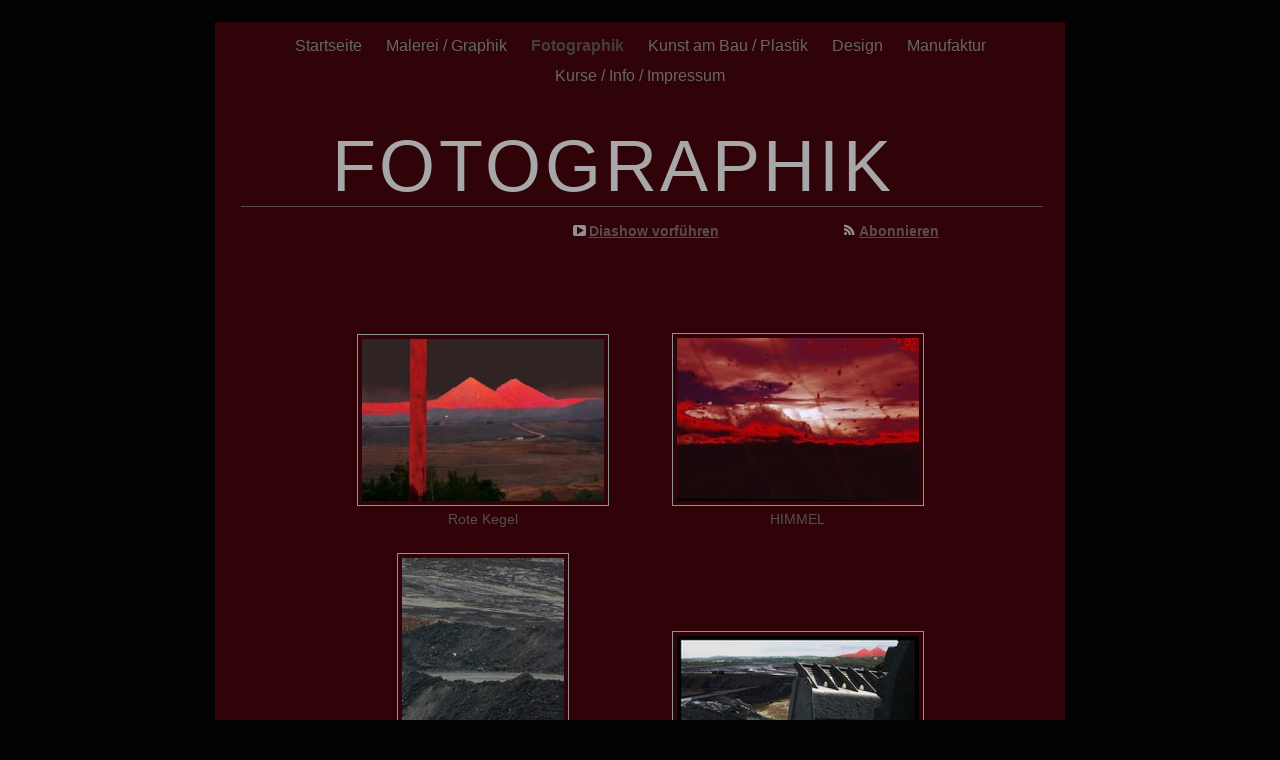

--- FILE ---
content_type: text/html
request_url: https://www.farb-ton-werkstatt.de/Fotographik.html
body_size: 3445
content:
<?xml version="1.0" encoding="UTF-8"?>
<!DOCTYPE html PUBLIC "-//W3C//DTD XHTML 1.0 Transitional//EN" "http://www.w3.org/TR/xhtml1/DTD/xhtml1-transitional.dtd">


<html xmlns="http://www.w3.org/1999/xhtml" xml:lang="de" lang="de">
  <head>
    <meta http-equiv="Content-Type" content="text/html; charset=UTF-8" />
    <meta name="Generator" content="iWeb 3.0.4" />
    <meta name="iWeb-Build" content="local-build-20200401" />
    <meta http-equiv="X-UA-Compatible" content="IE=EmulateIE7" />
    <meta name="viewport" content="width=850" />
    <title>FOTOGRAPHIK</title>
    <link rel="stylesheet" type="text/css" media="screen,print" href="Fotographik_files/Fotographik.css" />
    <!--[if lt IE 8]><link rel='stylesheet' type='text/css' media='screen,print' href='Fotographik_files/FotographikIE.css'/><![endif]-->
    <!--[if gte IE 8]><link rel='stylesheet' type='text/css' media='screen,print' href='Media/IE8.css'/><![endif]-->
    <!-- No code to add to head -->
    <style type="text/css"><!--
    @import "Scripts/Widgets/HeaderControls/HeaderControls.css";
--></style>
    <!-- No code to add to head -->
    <style type="text/css"><!--
    @import "Scripts/Widgets/DetailView/DetailView.css";
--></style>
    <!-- No code to add to head -->
    <style type="text/css"><!--
    @import "Scripts/Widgets/FooterControls/FooterControls.css";
--></style>
    <link rel="alternate" type="application/rss+xml" title="RSS" href="http://www.farb-ton-werkstatt.de/www.farb-ton-werkstatt.de/Fotographik_files/rss.xml" />
    <script type="text/javascript" src="Scripts/iWebSite.js"></script>
    <script type="text/javascript" src="Scripts/Widgets/SharedResources/WidgetCommon.js"></script>
    <script type="text/javascript" src="Scripts/Widgets/Navbar/navbar.js"></script>
    <script type="text/javascript" src="Scripts/Widgets/HeaderControls/localizedStrings.js"></script>
    <script type="text/javascript" src="Scripts/Widgets/HeaderControls/HeaderControls.js"></script>
    <script type="text/javascript" src="Scripts/iWebDebug.js"></script>
    <script type="text/javascript" src="Scripts/iWebImage.js"></script>
    <script type="text/javascript" src="Scripts/iWebMediaGrid.js"></script>
    <script type="text/javascript" src="Scripts/Widgets/DetailView/localizedStrings.js"></script>
    <script type="text/javascript" src="Scripts/Widgets/DetailView/DetailView.js"></script>
    <script type="text/javascript" src="Scripts/Widgets/FooterControls/FooterControls.js"></script>
    <script type="text/javascript" src="Fotographik_files/Fotographik.js"></script>
  </head>
  <body style="background: rgb(2, 2, 2); margin: 0pt; " onload="onPageLoad();" onunload="onPageUnload();">
    <div style="text-align: center; ">
      <div style="margin-bottom: 22px; margin-left: auto; margin-right: auto; margin-top: 22px; overflow: hidden; position: relative; word-wrap: break-word;  background: rgb(47, 3, 7); text-align: left; width: 850px; " id="body_content">
        <div style="margin-left: 0px; position: relative; width: 850px; z-index: 0; " id="nav_layer">
          <div style="height: 0px; line-height: 0px; " class="bumper"> </div>
          <div class="com-apple-iweb-widget-navbar flowDefining" id="widget0" style="margin-left: 0px; margin-top: 0px; opacity: 1.00; position: relative; width: 850px; z-index: 1; ">
    
            <div id="widget0-navbar" class="navbar">

      
              <div id="widget0-bg" class="navbar-bg">

        
                <ul id="widget0-navbar-list" class="navbar-list">
 <li></li> 
</ul>
                
      
</div>
              
    
</div>
          </div>
          <script type="text/javascript"><!--//--><![CDATA[//><!--
new NavBar('widget0', 'Scripts/Widgets/Navbar', 'Scripts/Widgets/SharedResources', '.', {"path-to-root": "", "navbar-css": ".navbar {\n\tfont-family: Arial, sans-serif;\n\tfont-size: 1em;\n\tcolor: #666;\n\tmargin: 9px 0px 6px 0px;\n\tline-height: 30px;\n}\n.navbar-bg {\n\ttext-align: center;\n}\n\n.navbar-bg ul {\n\tlist-style: none;\n\tmargin: 0px;\n\tpadding: 0px;\n}\n\n\nli {\n\tlist-style-type: none;\n\tdisplay: inline;\n\tpadding: 0px 10px 0px 10px;\n}\n\n\nli a {\n\ttext-decoration: none;\n\tcolor: #666;\n}\n\nli a:visited {\n\ttext-decoration: none;\n\tcolor: #666;\n}\n\nli a:hover\r{\r\n \tcolor: #463C3C;\n\ttext-decoration: none;\r}\n\n\nli.current-page a\r{\r\t color: #463C3C;\n\ttext-decoration: none;\n\tfont-weight: bold;\r\r}", "current-page-GUID": "55639B89-E046-4571-8E92-1A7F5B3CD4DA", "isCollectionPage": "NO"});
//--><!]]></script>
          <div style="clear: both; height: 0px; line-height: 0px; " class="spacer"> </div>
        </div>
        <div style="height: 113px; margin-left: 0px; position: relative; width: 850px; z-index: 10; " id="header_layer">
          <div style="height: 0px; line-height: 0px; " class="bumper"> </div>
          <div style="height: 1px; width: 802px;  height: 1px; left: 26px; position: absolute; top: 109px; width: 802px; z-index: 1; " class="tinyText">
            <div style="position: relative; width: 802px; ">
              <img src="Fotographik_files/shapeimage_1.jpg" alt="" style="height: 1px; left: 0px; position: absolute; top: 0px; width: 802px; " />
            </div>
          </div>
          


          <div id="id1" style="height: 90px; left: 35px; position: absolute; top: 23px; width: 726px; z-index: 1; " class="style_SkipStroke shape-with-text">
            <div class="text-content style_External_726_90" style="padding: 0px; ">
              <div class="style">
                <p style="padding-bottom: 0pt; padding-top: 0pt; " class="paragraph_style">FOTOGRAPHIK</p>
              </div>
            </div>
          </div>
        </div>
        <div style="margin-left: 0px; position: relative; width: 850px; z-index: 5; " id="body_layer">
          <div style="height: 0px; line-height: 0px; " class="bumper"> </div>
          <div style="height: 0px; left: 104px; position: absolute; top: 6px; width: 642px; z-index: 1; " id="id2"></div>
          <div class="com-apple-iweb-widget-headercontrols" id="widget1" style="height: 27px; left: 104px; position: absolute; top: 6px; width: 642px; z-index: 1; ">
            
            <div class="middle">

                <!-- Header Controls -->
                
              <div class="header_controls positioned">


                    
                <div class="Comment_Posted_Date" style="text-align: center;  background: transparent;">


                        <!-- media index controls -->
                        
                  <div id="widget1-media_index_only" style="display: none;">

                            
                    <div class="positioned">

                                
                      <div class="right">

                                    <span class="subscribe"><!--
                                        --><a href="javascript:(void)"><img class="canvas subscribe" alt="subscribe" src="" /></a><!--
                                        --><a href="javascript:(void)"><!--
                                            --><script type="text/javascript"><!--
                                                WriteLocalizedString('com-apple-iweb-widget-headercontrols', 'Subscribe');
                                            --></script><!--
                                        --></a><!--
                                    --></span>
                                
</div>
                      
                            
</div>
                    
                             
                        
</div>
                  

                        <!-- album controls -->
                        
                  <div id="widget1-album_only" style="display: none;">

                            
                    <div class="positioned">

                                
                      <div class="left">

                                    <span id="widget1-back_to_index"><!--
                                        --><a href="javascript:widget1.setPreferenceForKey(true, 'goToIndexPage')"><img class="canvas back" alt="back" src="" /></a><!--
                                        --><a href="javascript:widget1.setPreferenceForKey(true, 'goToIndexPage')"><!--
                                            --><script type="text/javascript"><!--
                                                WriteLocalizedString('com-apple-iweb-widget-headercontrols', 'Back to Index');
                                            --></script><!--
                                        --></a><!--
                                    --></span>
                                
</div>
                      
                            
</div>
                    
                            
                            
                    <div class="paginated_only right" id="widget1-pagination_controls">
                            </div>
                    

                            
                    <div class="non_paginated_only right">

                                <span class="subscribe"><!--
                                    --><a href="javascript:(void)"><img class="canvas subscribe" alt="subscribe" src="" /></a><!--
                                    --><a href="javascript:(void)"><!--
                                        --><script type="text/javascript"><!--
                                            WriteLocalizedString('com-apple-iweb-widget-headercontrols', 'Subscribe');
                                        --></script><!--
                                    --></a><!--
                                --></span>
                            
</div>
                    
        
                            
                    <div>

                                <span class="subscribe"><!--
                                    --><a class="paginated_only" href="javascript:(void)"><img class="canvas subscribe" alt="subscribe" src="" /></a><!--
                                    --><a class="paginated_only" href="javascript:(void)"><!--
                                        --><script type="text/javascript"><!--
                                            WriteLocalizedString('com-apple-iweb-widget-headercontrols', 'Subscribe');
                                        --></script><!--
                                    --></a><!--
                                --></span>
                                <span class="play_slideshow"><!--
                                    --><a href="javascript:widget1.playSlideshow()"><img class="canvas play" alt="play" src="" /></a><!--
                                    --><a href="javascript:widget1.playSlideshow()"><!--
                                        --><script type="text/javascript"><!--
                                            WriteLocalizedString('com-apple-iweb-widget-headercontrols', 'Play Slideshow');
                                        --></script><!--
                                    --></a><!--
                                --></span>
                            
</div>
                    
                        
</div>
                  
                    
</div>
                
                
</div>
              
            
</div>
          </div>
          <script type="text/javascript"><!--//--><![CDATA[//><!--
new HeaderControls('widget1', 'Scripts/Widgets/HeaderControls', 'Scripts/Widgets/SharedResources', '.', {"showSubscribe": true, "gridID": "id2", "showBackToIndex": false, "showSlideshow": true, "feedURL": "http:\/\/www.farb-ton-werkstatt.de\/www.farb-ton-werkstatt.de\/Fotographik_files\/rss.xml", "entryCount": "0", "canvas controls": {"canvas_transport-left-N": "Media\/canvas_transport-left-N_03.png", "canvas_transport-right-D": "Media\/canvas_transport-right-D_03.png", "canvas_thumbs_off-S": "Media\/canvas_thumbs_off-S_03.png", "canvas_back": "Media\/canvas_back_03.png", "canvas_thumbs_off-N": "Media\/canvas_thumbs_off-N_03.png", "canvas_transport-right-N": "Media\/canvas_transport-right-N_03.png", "canvas_arrow-left-D": "Media\/canvas_arrow-left-D_03.png", "canvas_arrow-right": "Media\/canvas_arrow-right_03.png", "canvas_play": "Media\/canvas_play_03.png", "canvas_arrow-left": "Media\/canvas_arrow-left_03.png", "canvas_download": "Media\/canvas_download_03.png", "canvas_thumbs_on-S": "Media\/canvas_thumbs_on-S_03.png", "canvas_thumbs_on-N": "Media\/canvas_thumbs_on-N_03.png", "canvas_arrow-right-D": "Media\/canvas_arrow-right-D_03.png", "canvas_transport-left-D": "Media\/canvas_transport-left-D_03.png", "canvas_add": "Media\/canvas_add_03.png", "canvas_subscribe": "Media\/canvas_subscribe_03.png"}, "entriesPerPage": 104});
//--><!]]></script>
          <div class="com-apple-iweb-widget-detailview" id="widget2" style="height: 6336px; left: 104px; position: absolute; top: 6px; width: 642px; z-index: 1; ">
            <div id="widget2-thumbnails_back" class="thumbnail_arrows thumbnails_back">

    <img class="canvas transport-left-D" alt="back" src="" />
    <img class="canvas transport-left-N" alt="back" style="display: none; " src="" />
            </div>
            <div id="widget2-thumbnails_forward" class="thumbnail_arrows thumbnails_forward">

    <img class="canvas transport-right-D" alt="forward" style="display: none; " src="" />
    <img class="canvas transport-right-N" alt="forward" src="" />
            </div>
            <div id="widget2-middle" class="middle" style="position: relative;">
              <!-- Header Controls -->
    
              <div class="header_controls positioned">

        
                <div class="Comment_Posted_Date positioned" style="text-align: center; margin: 0px;">

            
                  <div class="positioned">

                
                    <div class="left">

                    <a href="#grid" onclick="javascript:widget2.exitDetailView()"><!--
                        --><img class="canvas back" alt="back" src="" /><!--
                    --></a>
                    <a href="#grid" onclick="javascript:widget2.exitDetailView()"><!--
                        --><script type="text/javascript"><!--
              	            WriteLocalizedString('com-apple-iweb-widget-detailview', 'Back to Album');
                        --></script><!--
                    --></a>
                
</div>
                    
                
                    <div class="right" id="widget2-download" style="visibility: hidden;">

                    <a href="javascript:widget2.downloadPhoto()"><!--
                        --><img class="canvas download" alt="download" src="" /><!--
                    --></a>
                    <a href="javascript:widget2.downloadPhoto()"><!--
                        --><script type="text/javascript"><!--
              	            WriteLocalizedString('com-apple-iweb-widget-detailview', 'Download');
                        --></script><!--
                    --></a>
                
</div>
                    
            
</div>
                  
            
                  <div>

                <span id="widget2-view" class="view">
                    <a href="javascript:widget2.toggleThumbnails()"><!--
                        --><img class="canvas thumbs_on-S thumbs_on_only" alt="thumbnails on" style="display: none; " src="" /><!--
                        --><img class="canvas thumbs_on-N thumbs_off_only" alt="thumbnails on" src="" /><!--
                    --></a>
                    <a href="javascript:widget2.toggleThumbnails()"><!--
                        --><img class="canvas thumbs_off-S thumbs_off_only" alt="thumbnails off" src="" /><!--
                        --><img class="canvas thumbs_off-N thumbs_on_only" alt="thumbnails off" style="display: none; " src="" /><!--
                    --></a>
                </span>
                <span class="play_slideshow">
                    <a href="javascript:widget2.playSlideshow()"><!--
                        --><img class="canvas play" alt="play" src="" /><!--
                    --></a>
                    <a href="javascript:widget2.playSlideshow()"><!--
                        --><script type="text/javascript"><!--
                            WriteLocalizedString('com-apple-iweb-widget-detailview', 'Play Slideshow');
                        --></script><!--
                    --></a>
                </span>
            
</div>
                  
        
</div>
                
    
</div>
              <!-- Thumbnails -->
    
              <div id="widget2-thumbnail_view" class="thumbnail_view">

        
                <div class="thumbnails_wrapper">

            
                  <div id="widget2-thumbnails" class="thumbnails">
            </div>
                  
        
</div>
                
    
</div>
              <!-- Main Slideshow -->
    
              <div style="width: 100%; position: relative; height: 440px; ">

        
                <div id="widget2-slideshow_placeholder" class="slideshow_placeholder" style="position: absolute; width: 100%; overflow: hidden; ">
        </div>
                
        <a id="widget2-slideshow_anchor" class="slideshow_anchor" href="javascript:void(0)"></a>
    
</div>
              <!-- Footer Controls -->
    
              <div id="widget2-footer_controls" class="footer_controls">

        
                <div class="Comment_Posted_Date" style="position: relative;">

            
                  <div id="widget2-previous" style="float: left; ">

                <span style="display: none; " class="noselect"><!--
                    --><img class="canvas arrow-left-D" alt="previous" src="" /><!--
                    --><script type="text/javascript"><!--
                        WriteLocalizedString('com-apple-iweb-widget-detailview', 'Previous');
                    --></script><!--
                --></span>
                <span><!--
                    --><a href="javascript:void(0)"><img class="canvas arrow-left" alt="previous" src="" /></a><!--
                    --><a href="javascript:void(0)"><!--
                        --><script type="text/javascript"><!--
                            WriteLocalizedString('com-apple-iweb-widget-detailview', 'Previous');
                        --></script><!--
                    --></a><!--
                --></span>
            
</div>
                  
            
                  <div id="widget2-next" style="float: right; ">

                <span style="display: none; " class="noselect"><!--
                    --><script type="text/javascript"><!--
                        WriteLocalizedString('com-apple-iweb-widget-detailview', 'Next');
                    --></script><!--
                    --><img class="canvas arrow-right-D" alt="next" src="" /><!--
                --></span>
                <span><!--
                    --><a href="javascript:void(0)"><!--
                        --><script type="text/javascript"><!--
                            WriteLocalizedString('com-apple-iweb-widget-detailview', 'Next');
                        --></script><!--
                    --></a><!--
                    --><a href="javascript:void(0)"><img class="canvas arrow-right" alt="next" src="" /></a><!--
                --></span>
            
</div>
                  
        
</div>
                
        
                <p class="Caption" style="text-align: center; position: relative; margin-left: 100px; margin-right: 100px; ">
        </p>
                
    
</div>
            </div>
          </div>
          <script type="text/javascript"><!--//--><![CDATA[//><!--
new DetailView('widget2', 'Scripts/Widgets/DetailView', 'Scripts/Widgets/SharedResources', '.', {"showSlideshow": true, "gridID": "id2", "showThumbnails": true, "canvas controls": {"canvas_transport-left-N": "Media\/canvas_transport-left-N_03.png", "canvas_transport-right-D": "Media\/canvas_transport-right-D_03.png", "canvas_thumbs_off-S": "Media\/canvas_thumbs_off-S_03.png", "canvas_back": "Media\/canvas_back_03.png", "canvas_thumbs_off-N": "Media\/canvas_thumbs_off-N_03.png", "canvas_transport-right-N": "Media\/canvas_transport-right-N_03.png", "canvas_arrow-left-D": "Media\/canvas_arrow-left-D_03.png", "canvas_arrow-right": "Media\/canvas_arrow-right_03.png", "canvas_play": "Media\/canvas_play_03.png", "canvas_arrow-left": "Media\/canvas_arrow-left_03.png", "canvas_download": "Media\/canvas_download_03.png", "canvas_thumbs_on-S": "Media\/canvas_thumbs_on-S_03.png", "canvas_thumbs_on-N": "Media\/canvas_thumbs_on-N_03.png", "canvas_arrow-right-D": "Media\/canvas_arrow-right-D_03.png", "canvas_transport-left-D": "Media\/canvas_transport-left-D_03.png", "canvas_add": "Media\/canvas_add_03.png", "canvas_subscribe": "Media\/canvas_subscribe_03.png"}, "color": "transparent", "photoSize": 0});
//--><!]]></script>
          <div class="com-apple-iweb-widget-footercontrols" id="widget3" style="height: 27px; left: 104px; position: absolute; top: 6px; width: 642px; z-index: 1; ">
            <!-- Footer Controls -->
            <div class="footer_middle">

    
              <div class="positioned">

        
                <div class="Comment_Posted_Date paginated_only right" id="widget3-pagination_controls">
        </div>
                
    
</div>
              
     

</div>
          </div>
          <script type="text/javascript"><!--//--><![CDATA[//><!--
new FooterControls('widget3', 'Scripts/Widgets/FooterControls', 'Scripts/Widgets/SharedResources', '.', {"gridID": "id2"});
//--><!]]></script>
          <div style="height: 480px; line-height: 480px; " class="spacer"> </div>
        </div>
        <div style="height: 150px; margin-left: 0px; position: relative; width: 850px; z-index: 15; " id="footer_layer">
          <div style="height: 0px; line-height: 0px; " class="bumper"> </div>
        </div>
      </div>
    </div>
  </body>
</html>




--- FILE ---
content_type: text/css
request_url: https://www.farb-ton-werkstatt.de/Fotographik_files/Fotographik.css
body_size: 736
content:
.style {
    padding: 4px;
}
.paragraph_style {
    color: rgb(167, 167, 167);
    font-family: 'HelveticaNeue-UltraLight', 'Helvetica Neue', 'Arial', sans-serif;
    font-size: 72px;
    font-stretch: normal;
    font-style: normal;
    font-variant: normal;
    font-weight: 100;
    letter-spacing:     0.05em;
    line-height: 84px;
    margin-bottom: 0px;
    margin-left: 0px;
    margin-right: 0px;
    margin-top: 0px;
    opacity: 1.00;
    padding-bottom: 0px;
    padding-top: 0px;
    text-align: center;
    text-decoration: none;
    text-indent: 0px;
    text-transform: none;
}
.style_1 {
    padding: 0px;
}
.style_External_0_0 {
    position: relative;
}
.style_External_726_90 {
    position: relative;
}
.style_SkipStroke {
    background: transparent;
    opacity: 1.00;
}
.Caption {
    color: rgb(88, 77, 77);
    font-family: 'ArialMT', 'Arial', sans-serif;
    font-size: 14px;
    font-stretch: normal;
    font-style: normal;
    font-variant: normal;
    font-weight: 400;
    letter-spacing: 0;
    line-height: 16px;
    margin-bottom: 0px;
    margin-left: 0px;
    margin-right: 0px;
    margin-top: 0px;
    opacity: 1.00;
    padding-bottom: 0px;
    padding-top: 0px;
    text-align: center;
    text-decoration: none;
    text-indent: 0px;
    text-transform: none;
}
.Header {
    color: rgb(167, 167, 167);
    font-family: 'Arial-BoldMT', 'Arial', sans-serif;
    font-size: 36px;
    font-stretch: normal;
    font-style: normal;
    font-variant: normal;
    font-weight: 700;
    letter-spacing: 0;
    line-height: 42px;
    margin-bottom: 0px;
    margin-left: 0px;
    margin-right: 0px;
    margin-top: 0px;
    opacity: 1.00;
    padding-bottom: 0px;
    padding-top: 0px;
    text-align: center;
    text-decoration: none;
    text-indent: 0px;
    text-transform: none;
}
.Normal {
    padding: 4px;
}
.Normal_External_726_90 {
    position: relative;
}
.graphic_generic_header_textbox_style_default_SkipStroke {
    background: transparent;
    opacity: 1.00;
}
.image_cluster_layout_style_default {
    padding: 0px;
}
.image_cluster_layout_style_default_External_0_0 {
    position: relative;
}
a {
    color: rgb(88, 77, 77);
    text-decoration: underline;
}
a:visited {
    color: rgb(121, 121, 121);
    text-decoration: underline;
}
a:hover {
    color: rgb(0, 0, 0);
    text-decoration: underline;
}
#widget3 a {
    color: rgb(88, 77, 77);
    text-decoration: underline;
}
#widget0 a {
    color: rgb(88, 77, 77);
    text-decoration: underline;
}
#widget1 a {
    color: rgb(88, 77, 77);
    text-decoration: underline;
}
#widget2 a {
    color: rgb(88, 77, 77);
    text-decoration: underline;
}
#id2 canvas {
    z-index: -1;
}
#id2 div.caption {
    line-height: 16px;
    margin-bottom: 0px;
    margin-left: 0px;
    margin-right: 0px;
    margin-top: 0px;
    padding: 0px;
    padding-bottom: 0px;
    padding-top: 0px;
    text-align: center;
    text-indent: 0px;
}
#widget1 .Comment_Posted_Date {
    color: rgb(88, 77, 77);
    font-family: 'Arial-BoldMT', 'Arial', sans-serif;
    font-size: 14px;
    font-stretch: normal;
    font-style: normal;
    font-variant: normal;
    font-weight: 700;
    letter-spacing: 0;
    line-height: 16px;
    margin-bottom: 0px;
    margin-top: 0px;
    opacity: 1.00;
    text-align: left;
    text-decoration: none;
    text-transform: none;
}
#widget2 a:hover {
    color: rgb(0, 0, 0);
    text-decoration: underline;
}
#widget2 a:visited {
    color: rgb(121, 121, 121);
    text-decoration: underline;
}
#widget2 .Caption {
    color: rgb(88, 77, 77);
    font-family: 'ArialMT', 'Arial', sans-serif;
    font-size: 14px;
    font-stretch: normal;
    font-style: normal;
    font-variant: normal;
    font-weight: 400;
    letter-spacing: 0;
    line-height: 16px;
    margin-bottom: 0px;
    margin-top: 0px;
    opacity: 1.00;
    text-align: center;
    text-decoration: none;
    text-transform: none;
}
.bumper {
    font-size: 1px;
    line-height: 1px;
}
#widget0 a:visited {
    color: rgb(121, 121, 121);
    text-decoration: underline;
}
.spacer {
    font-size: 1px;
    line-height: 1px;
}
#widget2 .Comment_Posted_Date {
    color: rgb(88, 77, 77);
    font-family: 'Arial-BoldMT', 'Arial', sans-serif;
    font-size: 14px;
    font-stretch: normal;
    font-style: normal;
    font-variant: normal;
    font-weight: 700;
    letter-spacing: 0;
    line-height: 16px;
    margin-bottom: 0px;
    margin-top: 0px;
    opacity: 1.00;
    text-align: left;
    text-decoration: none;
    text-transform: none;
}
#widget1 a:hover {
    color: rgb(0, 0, 0);
    text-decoration: underline;
}
#widget2 {
    display: none;
}
#id2 div.caption span.title {
    color: rgb(88, 77, 77);
    font-family: 'ArialMT', 'Arial', sans-serif;
    font-size: 14px;
    font-stretch: normal;
    font-style: normal;
    font-variant: normal;
    font-weight: 400;
    letter-spacing: 0;
    line-height: 16px;
    opacity: 1.00;
    text-decoration: none;
    text-transform: none;
}
#widget3 a:visited {
    color: rgb(121, 121, 121);
    text-decoration: underline;
}
#widget1 a:visited {
    color: rgb(121, 121, 121);
    text-decoration: underline;
}
#widget0 a:hover {
    color: rgb(0, 0, 0);
    text-decoration: underline;
}
#widget3 .Comment_Posted_Date {
    color: rgb(88, 77, 77);
    font-family: 'Arial-BoldMT', 'Arial', sans-serif;
    font-size: 14px;
    font-stretch: normal;
    font-style: normal;
    font-variant: normal;
    font-weight: 700;
    letter-spacing: 0;
    line-height: 16px;
    margin-bottom: 0px;
    margin-top: 0px;
    opacity: 1.00;
    text-align: left;
    text-decoration: none;
    text-transform: none;
}
#widget3 a:hover {
    color: rgb(0, 0, 0);
    text-decoration: underline;
}
body { 
    -webkit-text-size-adjust: none;
}
div { 
    overflow: visible; 
}
img { 
    border: none; 
}
.InlineBlock { 
    display: inline; 
}
.InlineBlock { 
    display: inline-block; 
}
.inline-block {
    display: inline-block;
    vertical-align: baseline;
    margin-bottom:0.3em;
}
.inline-block.shape-with-text {
    vertical-align: bottom;
}
.vertical-align-middle-middlebox {
    display: table;
}
.vertical-align-middle-innerbox {
    display: table-cell;
    vertical-align: middle;
}
div.paragraph {
    position: relative;
}
li.full-width {
    width: 100;
}


--- FILE ---
content_type: text/javascript
request_url: https://www.farb-ton-werkstatt.de/Fotographik_files/Fotographik.js
body_size: 747
content:
// Created by iWeb 3.0.4 local-build-20200401

function createMediaStream_id2()
{return IWCreatePhotocast("http://www.farb-ton-werkstatt.de/www.farb-ton-werkstatt.de/Fotographik_files/rss.xml",true);}
function initializeMediaStream_id2()
{createMediaStream_id2().load('http://www.farb-ton-werkstatt.de/www.farb-ton-werkstatt.de',function(imageStream)
{var entryCount=imageStream.length;var headerView=widgets['widget1'];headerView.setPreferenceForKey(imageStream.length,'entryCount');NotificationCenter.postNotification(new IWNotification('SetPage','id2',{pageIndex:0}));});}
function layoutMediaGrid_id2(range)
{createMediaStream_id2().load('http://www.farb-ton-werkstatt.de/www.farb-ton-werkstatt.de',function(imageStream)
{if(range==null)
{range=new IWRange(0,imageStream.length);}
IWLayoutPhotoGrid('id2',new IWPhotoGridLayout(2,new IWSize(252,252),new IWSize(252,32),new IWSize(315,299),27,27,0,new IWSize(10,10)),new IWPhotoFrame([IWCreateImage('Fotographik_files/Headlines_01.png'),IWCreateImage('Fotographik_files/Headlines_02.png'),IWCreateImage('Fotographik_files/Headlines_03.png'),IWCreateImage('Fotographik_files/Headlines_06.png'),IWCreateImage('Fotographik_files/Headlines_09.png'),IWCreateImage('Fotographik_files/Headlines_08.png'),IWCreateImage('Fotographik_files/Headlines_07.png'),IWCreateImage('Fotographik_files/Headlines_04.png')],null,0,1.000000,-3.000000,-3.000000,-3.000000,-3.000000,2.000000,2.000000,2.000000,2.000000,4.000000,4.000000,4.000000,4.000000,null,null,null,0.100000),imageStream,range,null,null,1.000000,{backgroundColor:'rgb(0, 0, 0)',reflectionHeight:100,reflectionOffset:2,captionHeight:100,fullScreen:0,transitionIndex:2},'Media/slideshow.html','widget1','widget2','widget3')});}
function relayoutMediaGrid_id2(notification)
{var userInfo=notification.userInfo();var range=userInfo['range'];layoutMediaGrid_id2(range);}
function onStubPage()
{var args=window.location.href.toQueryParams();parent.IWMediaStreamPhotoPageSetMediaStream(createMediaStream_id2(),args.id);}
if(window.stubPage)
{onStubPage();}
setTransparentGifURL('Media/transparent.gif');function hostedOnDM()
{return false;}
function onPageLoad()
{IWRegisterNamedImage('comment overlay','Media/Photo-Overlay-Comment.png')
IWRegisterNamedImage('movie overlay','Media/Photo-Overlay-Movie.png')
loadMozillaCSS('Fotographik_files/FotographikMoz.css')
adjustLineHeightIfTooBig('id1');adjustFontSizeIfTooBig('id1');NotificationCenter.addObserver(null,relayoutMediaGrid_id2,'RangeChanged','id2')
Widget.onload();fixAllIEPNGs('Media/transparent.gif');initializeMediaStream_id2()
performPostEffectsFixups()}
function onPageUnload()
{Widget.onunload();}


--- FILE ---
content_type: application/xml
request_url: https://www.farb-ton-werkstatt.de/feed.xml
body_size: 592
content:
<?xml version="1.0" encoding="UTF-8"?>
<feed xmlns="http://www.w3.org/2005/Atom">
 <id>urn:iweb:3C9899FA-FF70-4D7D-AD86-E27890BE3BF3</id>
 <title>Page list Atom feed</title>
 <updated>2020-04-01T11:30:34+02:00</updated>
 <link rel="self" href="feed.xml"/>
 <generator>iWeb</generator>
 <author>
  <name>iWeb</name>
 </author>
 <entry>
  <id>urn:iweb:492B8AC1-50E0-4C1F-A55B-4B46F49FAF1D</id>
  <title>Startseite</title>
  <title xmlns="urn:iweb:">Startseite</title>
  <in-navbar xmlns="urn:iweb:">492B8AC1-50E0-4C1F-A55B-4B46F49FAF1D</in-navbar>
  <link rel="alternate" href="Startseite.html"/>
  <updated>2020-04-01T11:30:34.001+02:00</updated>
  <content>Startseite</content>
 </entry>
 <entry>
  <id>urn:iweb:02D01E3B-3199-4BDA-B4D8-52715CF6079D</id>
  <title>Malerei / Graphik</title>
  <title xmlns="urn:iweb:">Malerei / Graphik</title>
  <in-navbar xmlns="urn:iweb:">02D01E3B-3199-4BDA-B4D8-52715CF6079D</in-navbar>
  <link rel="alternate" href="Malerei___Graphik.html"/>
  <updated>2020-04-01T11:30:34.002+02:00</updated>
  <content>Malerei / Graphik</content>
 </entry>
 <entry>
  <id>urn:iweb:55639B89-E046-4571-8E92-1A7F5B3CD4DA</id>
  <title>Fotographik</title>
  <title xmlns="urn:iweb:">Fotographik</title>
  <in-navbar xmlns="urn:iweb:">55639B89-E046-4571-8E92-1A7F5B3CD4DA</in-navbar>
  <link rel="alternate" href="Fotographik.html"/>
  <updated>2020-04-01T11:30:34.003+02:00</updated>
  <content>Fotographik</content>
 </entry>
 <entry>
  <id>urn:iweb:E18AB8E7-604C-4FED-AB72-A30EEA8F8869</id>
  <title>Kunst am Bau / Plastik</title>
  <title xmlns="urn:iweb:">Kunst am Bau / Plastik</title>
  <in-navbar xmlns="urn:iweb:">E18AB8E7-604C-4FED-AB72-A30EEA8F8869</in-navbar>
  <link rel="alternate" href="Kunst_am_Bau___Plastik.html"/>
  <updated>2020-04-01T11:30:34.004+02:00</updated>
  <content>Kunst am Bau / Plastik</content>
 </entry>
 <entry>
  <id>urn:iweb:0657001B-BF50-4792-827D-2B6944052165</id>
  <title>Design</title>
  <title xmlns="urn:iweb:">Design</title>
  <in-navbar xmlns="urn:iweb:">0657001B-BF50-4792-827D-2B6944052165</in-navbar>
  <link rel="alternate" href="Design.html"/>
  <updated>2020-04-01T11:30:34.005+02:00</updated>
  <content>Design</content>
 </entry>
 <entry>
  <id>urn:iweb:855446D3-533E-49B7-8F01-747A9E431972</id>
  <title>Manufaktur</title>
  <title xmlns="urn:iweb:">Manufaktur</title>
  <in-navbar xmlns="urn:iweb:">855446D3-533E-49B7-8F01-747A9E431972</in-navbar>
  <link rel="alternate" href="Manufaktur.html"/>
  <updated>2020-04-01T11:30:34.006+02:00</updated>
  <content>Manufaktur</content>
 </entry>
 <entry>
  <id>urn:iweb:0A95A6B9-B391-4E18-862E-9E8DCAFAD858</id>
  <title>Kurse / Info / Impressum</title>
  <title xmlns="urn:iweb:">Kurse / Info / Impressum</title>
  <in-navbar xmlns="urn:iweb:">0A95A6B9-B391-4E18-862E-9E8DCAFAD858</in-navbar>
  <link rel="alternate" href="Kurse___Info___Impressum.html"/>
  <updated>2020-04-01T11:30:34.007+02:00</updated>
  <content>Kurse / Info / Impressum</content>
 </entry>
</feed>

--- FILE ---
content_type: application/xml
request_url: https://www.farb-ton-werkstatt.de/Fotographik_files/rss.xml
body_size: 3354
content:
<?xml version="1.0" encoding="UTF-8"?>
<rss xmlns:iphoto="urn:iphoto:property" xmlns:iweb="http://www.apple.com/iweb" version="2.0">
  <channel>
    <title>FOTOGRAPHIK</title>
    <link>http://www.farb-ton-werkstatt.de/www.farb-ton-werkstatt.de/Fotographik.html</link>
    <description>FOTOGRAPHIK</description>
    <item>
      <title>Rote Kegel</title>
      <link>http://www.farb-ton-werkstatt.de/www.farb-ton-werkstatt.de/Fotographik.html#0</link>
      <guid isPermaLink="false">633df799-9542-4aab-8c38-e8fb101a7343</guid>
      <enclosure url="http://www.farb-ton-werkstatt.de/www.farb-ton-werkstatt.de/Fotographik_files/Media/ROTER%7E18/ROTER%7E18.jpg" length="51091" type="image/jpeg"/>
      <iphoto:thumbnail>http://www.farb-ton-werkstatt.de/www.farb-ton-werkstatt.de/Fotographik_files/Media/ROTER%7E18/thumb.jpg</iphoto:thumbnail>
      <iweb:micro>http://www.farb-ton-werkstatt.de/www.farb-ton-werkstatt.de/Fotographik_files/Media/ROTER%7E18/micro.jpg</iweb:micro>
      <iweb:richTitle>&lt;div style=&quot;padding: 0px; &quot; class=&quot;style_External_0_0&quot;&gt;&lt;div class=&quot;style_1&quot;&gt;&lt;p style=&quot;padding-bottom: 0pt; padding-top: 0pt; &quot; class=&quot;Caption&quot;&gt;Rote Kegel&lt;/p&gt;&lt;/div&gt;&lt;/div&gt;</iweb:richTitle>
    </item>
    <item>
      <title>HIMMEL</title>
      <link>http://www.farb-ton-werkstatt.de/www.farb-ton-werkstatt.de/Fotographik.html#1</link>
      <guid isPermaLink="false">628ccc75-a7de-4e88-974a-93673b2b0c22</guid>
      <enclosure url="http://www.farb-ton-werkstatt.de/www.farb-ton-werkstatt.de/Fotographik_files/Media/HIMMEL/HIMMEL.jpg" length="49275" type="image/jpeg"/>
      <iphoto:thumbnail>http://www.farb-ton-werkstatt.de/www.farb-ton-werkstatt.de/Fotographik_files/Media/HIMMEL/thumb.jpg</iphoto:thumbnail>
      <iweb:micro>http://www.farb-ton-werkstatt.de/www.farb-ton-werkstatt.de/Fotographik_files/Media/HIMMEL/micro.jpg</iweb:micro>
      <iweb:richTitle>&lt;div style=&quot;padding: 0px; &quot; class=&quot;style_External_0_0&quot;&gt;&lt;div class=&quot;style_1&quot;&gt;&lt;p style=&quot;padding-bottom: 0pt; padding-top: 0pt; &quot; class=&quot;Caption&quot;&gt;HIMMEL&lt;/p&gt;&lt;/div&gt;&lt;/div&gt;</iweb:richTitle>
    </item>
    <item>
      <title>VORFAHRT</title>
      <link>http://www.farb-ton-werkstatt.de/www.farb-ton-werkstatt.de/Fotographik.html#2</link>
      <guid isPermaLink="false">a606bf43-1eba-483a-9814-2978f97544b6</guid>
      <enclosure url="http://www.farb-ton-werkstatt.de/www.farb-ton-werkstatt.de/Fotographik_files/Media/VORFAHRT/VORFAHRT.jpg" length="122178" type="image/jpeg"/>
      <iphoto:thumbnail>http://www.farb-ton-werkstatt.de/www.farb-ton-werkstatt.de/Fotographik_files/Media/VORFAHRT/thumb.jpg</iphoto:thumbnail>
      <iweb:micro>http://www.farb-ton-werkstatt.de/www.farb-ton-werkstatt.de/Fotographik_files/Media/VORFAHRT/micro.jpg</iweb:micro>
      <iweb:richTitle>&lt;div style=&quot;padding: 0px; &quot; class=&quot;style_External_0_0&quot;&gt;&lt;div class=&quot;style_1&quot;&gt;&lt;p style=&quot;padding-bottom: 0pt; padding-top: 0pt; &quot; class=&quot;Caption&quot;&gt;VORFAHRT&lt;/p&gt;&lt;/div&gt;&lt;/div&gt;</iweb:richTitle>
    </item>
    <item>
      <title>Wismuterinnerung</title>
      <link>http://www.farb-ton-werkstatt.de/www.farb-ton-werkstatt.de/Fotographik.html#3</link>
      <guid isPermaLink="false">af7a4555-aa9e-4561-9b91-c28c2f8106d9</guid>
      <enclosure url="http://www.farb-ton-werkstatt.de/www.farb-ton-werkstatt.de/Fotographik_files/Media/Wismuterinnerung/Wismuterinnerung.jpg" length="93278" type="image/jpeg"/>
      <iphoto:thumbnail>http://www.farb-ton-werkstatt.de/www.farb-ton-werkstatt.de/Fotographik_files/Media/Wismuterinnerung/thumb.jpg</iphoto:thumbnail>
      <iweb:micro>http://www.farb-ton-werkstatt.de/www.farb-ton-werkstatt.de/Fotographik_files/Media/Wismuterinnerung/micro.jpg</iweb:micro>
      <iweb:richTitle>&lt;div style=&quot;padding: 0px; &quot; class=&quot;style_External_0_0&quot;&gt;&lt;div class=&quot;style_1&quot;&gt;&lt;p style=&quot;padding-bottom: 0pt; padding-top: 0pt; &quot; class=&quot;Caption&quot;&gt;Wismuterinnerung&lt;/p&gt;&lt;/div&gt;&lt;/div&gt;</iweb:richTitle>
    </item>
    <item>
      <title>Halde</title>
      <link>http://www.farb-ton-werkstatt.de/www.farb-ton-werkstatt.de/Fotographik.html#4</link>
      <guid isPermaLink="false">7e2b816b-c8e3-4db3-ac94-f66d63839f14</guid>
      <enclosure url="http://www.farb-ton-werkstatt.de/www.farb-ton-werkstatt.de/Fotographik_files/Media/DOPPEL%7E6/DOPPEL%7E6.jpg" length="112460" type="image/jpeg"/>
      <iphoto:thumbnail>http://www.farb-ton-werkstatt.de/www.farb-ton-werkstatt.de/Fotographik_files/Media/DOPPEL%7E6/thumb.jpg</iphoto:thumbnail>
      <iweb:micro>http://www.farb-ton-werkstatt.de/www.farb-ton-werkstatt.de/Fotographik_files/Media/DOPPEL%7E6/micro.jpg</iweb:micro>
      <iweb:richTitle>&lt;div style=&quot;padding: 0px; &quot; class=&quot;style_External_0_0&quot;&gt;&lt;div class=&quot;style_1&quot;&gt;&lt;p style=&quot;padding-bottom: 0pt; padding-top: 0pt; &quot; class=&quot;Caption&quot;&gt;Halde&lt;/p&gt;&lt;/div&gt;&lt;/div&gt;</iweb:richTitle>
    </item>
    <item>
      <title>Wismuterinnerung I</title>
      <link>http://www.farb-ton-werkstatt.de/www.farb-ton-werkstatt.de/Fotographik.html#5</link>
      <guid isPermaLink="false">f550a9d6-debe-42cd-95a3-08d91b242bc1</guid>
      <enclosure url="http://www.farb-ton-werkstatt.de/www.farb-ton-werkstatt.de/Fotographik_files/Media/Wismuterinnerung%20I/Wismuterinnerung%20I.jpg" length="137650" type="image/jpeg"/>
      <iphoto:thumbnail>http://www.farb-ton-werkstatt.de/www.farb-ton-werkstatt.de/Fotographik_files/Media/Wismuterinnerung%20I/thumb.jpg</iphoto:thumbnail>
      <iweb:micro>http://www.farb-ton-werkstatt.de/www.farb-ton-werkstatt.de/Fotographik_files/Media/Wismuterinnerung%20I/micro.jpg</iweb:micro>
      <iweb:richTitle>&lt;div style=&quot;padding: 0px; &quot; class=&quot;style_External_0_0&quot;&gt;&lt;div class=&quot;style_1&quot;&gt;&lt;p style=&quot;padding-bottom: 0pt; padding-top: 0pt; &quot; class=&quot;Caption&quot;&gt;Wismuterinnerung I&lt;/p&gt;&lt;/div&gt;&lt;/div&gt;</iweb:richTitle>
    </item>
    <item>
      <title>Wolke und Halde</title>
      <link>http://www.farb-ton-werkstatt.de/www.farb-ton-werkstatt.de/Fotographik.html#6</link>
      <guid isPermaLink="false">bd9ff47d-02d8-47d4-a04d-16635192c28a</guid>
      <enclosure url="http://www.farb-ton-werkstatt.de/www.farb-ton-werkstatt.de/Fotographik_files/Media/Wolke%20und%20Halde/Wolke%20und%20Halde.jpg" length="89921" type="image/jpeg"/>
      <iphoto:thumbnail>http://www.farb-ton-werkstatt.de/www.farb-ton-werkstatt.de/Fotographik_files/Media/Wolke%20und%20Halde/thumb.jpg</iphoto:thumbnail>
      <iweb:micro>http://www.farb-ton-werkstatt.de/www.farb-ton-werkstatt.de/Fotographik_files/Media/Wolke%20und%20Halde/micro.jpg</iweb:micro>
      <iweb:richTitle>&lt;div style=&quot;padding: 0px; &quot; class=&quot;style_External_0_0&quot;&gt;&lt;div class=&quot;style_1&quot;&gt;&lt;p style=&quot;padding-bottom: 0pt; padding-top: 0pt; &quot; class=&quot;Caption&quot;&gt;Wolke und Halde&lt;/p&gt;&lt;/div&gt;&lt;/div&gt;</iweb:richTitle>
    </item>
    <item>
      <title>Bugagelände</title>
      <link>http://www.farb-ton-werkstatt.de/www.farb-ton-werkstatt.de/Fotographik.html#7</link>
      <guid isPermaLink="false">3a4314eb-bbbe-4e4a-aff1-a48ed0ac281a</guid>
      <enclosure url="http://www.farb-ton-werkstatt.de/www.farb-ton-werkstatt.de/Fotographik_files/Media/Bugagelande/Bugagelande.jpg" length="112112" type="image/jpeg"/>
      <iphoto:thumbnail>http://www.farb-ton-werkstatt.de/www.farb-ton-werkstatt.de/Fotographik_files/Media/Bugagelande/thumb.jpg</iphoto:thumbnail>
      <iweb:micro>http://www.farb-ton-werkstatt.de/www.farb-ton-werkstatt.de/Fotographik_files/Media/Bugagelande/micro.jpg</iweb:micro>
      <iweb:richTitle>&lt;div style=&quot;padding: 0px; &quot; class=&quot;style_External_0_0&quot;&gt;&lt;div class=&quot;style_1&quot;&gt;&lt;p style=&quot;padding-bottom: 0pt; padding-top: 0pt; &quot; class=&quot;Caption&quot;&gt;Bugagelände&lt;/p&gt;&lt;/div&gt;&lt;/div&gt;</iweb:richTitle>
    </item>
    <item>
      <title>Wegkreuze-Kreuzwege</title>
      <link>http://www.farb-ton-werkstatt.de/www.farb-ton-werkstatt.de/Fotographik.html#8</link>
      <guid isPermaLink="false">0f82caa0-a9ec-4f7f-b669-261db759a1a5</guid>
      <enclosure url="http://www.farb-ton-werkstatt.de/www.farb-ton-werkstatt.de/Fotographik_files/Media/Wegkreuze-Kreuzwege/Wegkreuze-Kreuzwege.jpg" length="115055" type="image/jpeg"/>
      <iphoto:thumbnail>http://www.farb-ton-werkstatt.de/www.farb-ton-werkstatt.de/Fotographik_files/Media/Wegkreuze-Kreuzwege/thumb.jpg</iphoto:thumbnail>
      <iweb:micro>http://www.farb-ton-werkstatt.de/www.farb-ton-werkstatt.de/Fotographik_files/Media/Wegkreuze-Kreuzwege/micro.jpg</iweb:micro>
      <iweb:richTitle>&lt;div style=&quot;padding: 0px; &quot; class=&quot;style_External_0_0&quot;&gt;&lt;div class=&quot;style_1&quot;&gt;&lt;p style=&quot;padding-bottom: 0pt; padding-top: 0pt; &quot; class=&quot;Caption&quot;&gt;Wegkreuze-Kreuzwege&lt;/p&gt;&lt;/div&gt;&lt;/div&gt;</iweb:richTitle>
    </item>
    <item>
      <title>Heuersdorf
Abgründe</title>
      <link>http://www.farb-ton-werkstatt.de/www.farb-ton-werkstatt.de/Fotographik.html#9</link>
      <guid isPermaLink="false">72f995b3-e9aa-402f-ada7-f011aa1b850b</guid>
      <enclosure url="http://www.farb-ton-werkstatt.de/www.farb-ton-werkstatt.de/Fotographik_files/Media/Abgrund/Abgrund.jpg" length="128002" type="image/jpeg"/>
      <iphoto:thumbnail>http://www.farb-ton-werkstatt.de/www.farb-ton-werkstatt.de/Fotographik_files/Media/Abgrund/thumb.jpg</iphoto:thumbnail>
      <iweb:micro>http://www.farb-ton-werkstatt.de/www.farb-ton-werkstatt.de/Fotographik_files/Media/Abgrund/micro.jpg</iweb:micro>
      <iweb:richTitle>&lt;div style=&quot;padding: 0px; &quot; class=&quot;style_External_0_0&quot;&gt;&lt;div class=&quot;style_1&quot;&gt;&lt;p style=&quot;padding-top: 0pt; &quot; class=&quot;Caption&quot;&gt;Heuersdorf&lt;br/&gt;&lt;/p&gt;&lt;p style=&quot;padding-bottom: 0pt; &quot; class=&quot;Caption&quot;&gt;Abgründe&lt;/p&gt;&lt;/div&gt;&lt;/div&gt;</iweb:richTitle>
    </item>
    <item>
      <title>Galeriemüll 
August 2002</title>
      <link>http://www.farb-ton-werkstatt.de/www.farb-ton-werkstatt.de/Fotographik.html#10</link>
      <guid isPermaLink="false">900fa103-97c9-4164-bf56-948687b12b3d</guid>
      <enclosure url="http://www.farb-ton-werkstatt.de/www.farb-ton-werkstatt.de/Fotographik_files/Media/Galeriemull/Galeriemull.jpg" length="98828" type="image/jpeg"/>
      <iphoto:thumbnail>http://www.farb-ton-werkstatt.de/www.farb-ton-werkstatt.de/Fotographik_files/Media/Galeriemull/thumb.jpg</iphoto:thumbnail>
      <iweb:micro>http://www.farb-ton-werkstatt.de/www.farb-ton-werkstatt.de/Fotographik_files/Media/Galeriemull/micro.jpg</iweb:micro>
      <iweb:richTitle>&lt;div style=&quot;padding: 0px; &quot; class=&quot;style_External_0_0&quot;&gt;&lt;div class=&quot;style_1&quot;&gt;&lt;p style=&quot;padding-top: 0pt; &quot; class=&quot;Caption&quot;&gt;Galeriemüll &lt;br/&gt;&lt;/p&gt;&lt;p style=&quot;padding-bottom: 0pt; &quot; class=&quot;Caption&quot;&gt;August 2002&lt;/p&gt;&lt;/div&gt;&lt;/div&gt;</iweb:richTitle>
    </item>
    <item>
      <title>Steinbrücke Grimma
2002</title>
      <link>http://www.farb-ton-werkstatt.de/www.farb-ton-werkstatt.de/Fotographik.html#11</link>
      <guid isPermaLink="false">7cfa3000-de83-4250-94a5-4ddbb88a09b8</guid>
      <enclosure url="http://www.farb-ton-werkstatt.de/www.farb-ton-werkstatt.de/Fotographik_files/Media/Steinbrucke/Steinbrucke.jpg" length="95671" type="image/jpeg"/>
      <iphoto:thumbnail>http://www.farb-ton-werkstatt.de/www.farb-ton-werkstatt.de/Fotographik_files/Media/Steinbrucke/thumb.jpg</iphoto:thumbnail>
      <iweb:micro>http://www.farb-ton-werkstatt.de/www.farb-ton-werkstatt.de/Fotographik_files/Media/Steinbrucke/micro.jpg</iweb:micro>
      <iweb:richTitle>&lt;div style=&quot;padding: 0px; &quot; class=&quot;style_External_0_0&quot;&gt;&lt;div class=&quot;style_1&quot;&gt;&lt;p style=&quot;padding-top: 0pt; &quot; class=&quot;Caption&quot;&gt;Steinbrücke Grimma&lt;br/&gt;&lt;/p&gt;&lt;p style=&quot;padding-bottom: 0pt; &quot; class=&quot;Caption&quot;&gt;2002&lt;/p&gt;&lt;/div&gt;&lt;/div&gt;</iweb:richTitle>
    </item>
    <item>
      <title>„Heiligendamm“ 
Impressionen nach G8</title>
      <link>http://www.farb-ton-werkstatt.de/www.farb-ton-werkstatt.de/Fotographik.html#12</link>
      <guid isPermaLink="false">b87b55b3-f115-44f7-beb2-afbf230408dc</guid>
      <enclosure url="http://www.farb-ton-werkstatt.de/www.farb-ton-werkstatt.de/Fotographik_files/Media/Heiligendammer%20Impressionen%20G8%20SW%20fur%20Bln/Heiligendammer%20Impressionen%20G8%20SW%20fur%20Bln.jpg" length="102452" type="image/jpeg"/>
      <iphoto:thumbnail>http://www.farb-ton-werkstatt.de/www.farb-ton-werkstatt.de/Fotographik_files/Media/Heiligendammer%20Impressionen%20G8%20SW%20fur%20Bln/thumb.jpg</iphoto:thumbnail>
      <iweb:micro>http://www.farb-ton-werkstatt.de/www.farb-ton-werkstatt.de/Fotographik_files/Media/Heiligendammer%20Impressionen%20G8%20SW%20fur%20Bln/micro.jpg</iweb:micro>
      <iweb:richTitle>&lt;div style=&quot;padding: 0px; &quot; class=&quot;style_External_0_0&quot;&gt;&lt;div class=&quot;style_1&quot;&gt;&lt;p style=&quot;padding-top: 0pt; &quot; class=&quot;Caption&quot;&gt;„Heiligendamm“ &lt;br/&gt;&lt;/p&gt;&lt;p style=&quot;padding-bottom: 0pt; &quot; class=&quot;Caption&quot;&gt;Impressionen nach G8&lt;/p&gt;&lt;/div&gt;&lt;/div&gt;</iweb:richTitle>
    </item>
    <item>
      <title>„Heiligendamm“ 
Impressionen nach G8</title>
      <link>http://www.farb-ton-werkstatt.de/www.farb-ton-werkstatt.de/Fotographik.html#13</link>
      <guid isPermaLink="false">98d9037a-297d-4204-a336-6077676c3b73</guid>
      <enclosure url="http://www.farb-ton-werkstatt.de/www.farb-ton-werkstatt.de/Fotographik_files/Media/Heiligendammer%20Impressionen%20nach%20G8%20Briefkasten/Heiligendammer%20Impressionen%20nach%20G8%20Briefkasten.jpg" length="112926" type="image/jpeg"/>
      <iphoto:thumbnail>http://www.farb-ton-werkstatt.de/www.farb-ton-werkstatt.de/Fotographik_files/Media/Heiligendammer%20Impressionen%20nach%20G8%20Briefkasten/thumb.jpg</iphoto:thumbnail>
      <iweb:micro>http://www.farb-ton-werkstatt.de/www.farb-ton-werkstatt.de/Fotographik_files/Media/Heiligendammer%20Impressionen%20nach%20G8%20Briefkasten/micro.jpg</iweb:micro>
      <iweb:richTitle>&lt;div style=&quot;padding: 0px; &quot; class=&quot;style_External_0_0&quot;&gt;&lt;div class=&quot;style_1&quot;&gt;&lt;p style=&quot;padding-top: 0pt; &quot; class=&quot;Caption&quot;&gt;„Heiligendamm“ &lt;br/&gt;&lt;/p&gt;&lt;p style=&quot;padding-bottom: 0pt; &quot; class=&quot;Caption&quot;&gt;Impressionen nach G8&lt;/p&gt;&lt;/div&gt;&lt;/div&gt;</iweb:richTitle>
    </item>
    <item>
      <title>„Erdaugenblicke“
Rauminstallation</title>
      <link>http://www.farb-ton-werkstatt.de/www.farb-ton-werkstatt.de/Fotographik.html#14</link>
      <guid isPermaLink="false">f9021422-d8c0-4ecb-8e31-f11272dd19cb</guid>
      <enclosure url="http://www.farb-ton-werkstatt.de/www.farb-ton-werkstatt.de/Fotographik_files/Media/07/07.jpg" length="69257" type="image/jpeg"/>
      <iphoto:thumbnail>http://www.farb-ton-werkstatt.de/www.farb-ton-werkstatt.de/Fotographik_files/Media/07/thumb.jpg</iphoto:thumbnail>
      <iweb:micro>http://www.farb-ton-werkstatt.de/www.farb-ton-werkstatt.de/Fotographik_files/Media/07/micro.jpg</iweb:micro>
      <iweb:richTitle>&lt;div style=&quot;padding: 0px; &quot; class=&quot;style_External_0_0&quot;&gt;&lt;div class=&quot;style_1&quot;&gt;&lt;p style=&quot;padding-top: 0pt; &quot; class=&quot;Caption&quot;&gt;„Erdaugenblicke“&lt;br/&gt;&lt;/p&gt;&lt;p style=&quot;padding-bottom: 0pt; &quot; class=&quot;Caption&quot;&gt;Rauminstallation&lt;/p&gt;&lt;/div&gt;&lt;/div&gt;</iweb:richTitle>
    </item>
    <item>
      <title>Go. I</title>
      <link>http://www.farb-ton-werkstatt.de/www.farb-ton-werkstatt.de/Fotographik.html#15</link>
      <guid isPermaLink="false">fff86bd4-084a-4f16-850b-f7d3909996ac</guid>
      <enclosure url="http://www.farb-ton-werkstatt.de/www.farb-ton-werkstatt.de/Fotographik_files/Media/Go.%20links/Go.%20links.jpg" length="40935" type="image/jpeg"/>
      <iphoto:thumbnail>http://www.farb-ton-werkstatt.de/www.farb-ton-werkstatt.de/Fotographik_files/Media/Go.%20links/thumb.jpg</iphoto:thumbnail>
      <iweb:micro>http://www.farb-ton-werkstatt.de/www.farb-ton-werkstatt.de/Fotographik_files/Media/Go.%20links/micro.jpg</iweb:micro>
      <iweb:richTitle>&lt;div style=&quot;padding: 0px; &quot; class=&quot;style_External_0_0&quot;&gt;&lt;div class=&quot;style_1&quot;&gt;&lt;p style=&quot;padding-bottom: 0pt; padding-top: 0pt; &quot; class=&quot;Caption&quot;&gt;Go. I&lt;/p&gt;&lt;/div&gt;&lt;/div&gt;</iweb:richTitle>
    </item>
    <item>
      <title>Go. II</title>
      <link>http://www.farb-ton-werkstatt.de/www.farb-ton-werkstatt.de/Fotographik.html#16</link>
      <guid isPermaLink="false">037e3291-944a-4b47-883e-52025cfb2e90</guid>
      <enclosure url="http://www.farb-ton-werkstatt.de/www.farb-ton-werkstatt.de/Fotographik_files/Media/Go.%20sehr%20links/Go.%20sehr%20links.jpg" length="33891" type="image/jpeg"/>
      <iphoto:thumbnail>http://www.farb-ton-werkstatt.de/www.farb-ton-werkstatt.de/Fotographik_files/Media/Go.%20sehr%20links/thumb.jpg</iphoto:thumbnail>
      <iweb:micro>http://www.farb-ton-werkstatt.de/www.farb-ton-werkstatt.de/Fotographik_files/Media/Go.%20sehr%20links/micro.jpg</iweb:micro>
      <iweb:richTitle>&lt;div style=&quot;padding: 0px; &quot; class=&quot;style_External_0_0&quot;&gt;&lt;div class=&quot;style_1&quot;&gt;&lt;p style=&quot;padding-bottom: 0pt; padding-top: 0pt; &quot; class=&quot;Caption&quot;&gt;Go. II&lt;/p&gt;&lt;/div&gt;&lt;/div&gt;</iweb:richTitle>
    </item>
    <item>
      <title>Go. III</title>
      <link>http://www.farb-ton-werkstatt.de/www.farb-ton-werkstatt.de/Fotographik.html#17</link>
      <guid isPermaLink="false">75456c2e-9038-4096-b6b1-ad0692e56d2f</guid>
      <enclosure url="http://www.farb-ton-werkstatt.de/www.farb-ton-werkstatt.de/Fotographik_files/Media/Go.%20rechts/Go.%20rechts.jpg" length="45454" type="image/jpeg"/>
      <iphoto:thumbnail>http://www.farb-ton-werkstatt.de/www.farb-ton-werkstatt.de/Fotographik_files/Media/Go.%20rechts/thumb.jpg</iphoto:thumbnail>
      <iweb:micro>http://www.farb-ton-werkstatt.de/www.farb-ton-werkstatt.de/Fotographik_files/Media/Go.%20rechts/micro.jpg</iweb:micro>
      <iweb:richTitle>&lt;div style=&quot;padding: 0px; &quot; class=&quot;style_External_0_0&quot;&gt;&lt;div class=&quot;style_1&quot;&gt;&lt;p style=&quot;padding-bottom: 0pt; padding-top: 0pt; &quot; class=&quot;Caption&quot;&gt;Go. III&lt;/p&gt;&lt;/div&gt;&lt;/div&gt;</iweb:richTitle>
    </item>
    <item>
      <title>Rot</title>
      <link>http://www.farb-ton-werkstatt.de/www.farb-ton-werkstatt.de/Fotographik.html#18</link>
      <guid isPermaLink="false">395e9abb-e948-4d3d-9d09-432bd843b030</guid>
      <enclosure url="http://www.farb-ton-werkstatt.de/www.farb-ton-werkstatt.de/Fotographik_files/Media/Erdbeere/Erdbeere.jpg" length="59503" type="image/jpeg"/>
      <iphoto:thumbnail>http://www.farb-ton-werkstatt.de/www.farb-ton-werkstatt.de/Fotographik_files/Media/Erdbeere/thumb.jpg</iphoto:thumbnail>
      <iweb:micro>http://www.farb-ton-werkstatt.de/www.farb-ton-werkstatt.de/Fotographik_files/Media/Erdbeere/micro.jpg</iweb:micro>
      <iweb:richTitle>&lt;div style=&quot;padding: 0px; &quot; class=&quot;style_External_0_0&quot;&gt;&lt;div class=&quot;style_1&quot;&gt;&lt;p style=&quot;padding-bottom: 0pt; padding-top: 0pt; &quot; class=&quot;Caption&quot;&gt;Rot&lt;/p&gt;&lt;/div&gt;&lt;/div&gt;</iweb:richTitle>
    </item>
    <item>
      <title>Traumtänzer Träume</title>
      <link>http://www.farb-ton-werkstatt.de/www.farb-ton-werkstatt.de/Fotographik.html#19</link>
      <guid isPermaLink="false">ff4ec668-51b9-4bc3-bc7e-a9d5034333d7</guid>
      <enclosure url="http://www.farb-ton-werkstatt.de/www.farb-ton-werkstatt.de/Fotographik_files/Media/Traumtanzer%20Traume/Traumtanzer%20Traume.jpg" length="31281" type="image/jpeg"/>
      <iphoto:thumbnail>http://www.farb-ton-werkstatt.de/www.farb-ton-werkstatt.de/Fotographik_files/Media/Traumtanzer%20Traume/thumb.jpg</iphoto:thumbnail>
      <iweb:micro>http://www.farb-ton-werkstatt.de/www.farb-ton-werkstatt.de/Fotographik_files/Media/Traumtanzer%20Traume/micro.jpg</iweb:micro>
      <iweb:richTitle>&lt;div style=&quot;padding: 0px; &quot; class=&quot;style_External_0_0&quot;&gt;&lt;div class=&quot;style_1&quot;&gt;&lt;p style=&quot;padding-bottom: 0pt; padding-top: 0pt; &quot; class=&quot;Caption&quot;&gt;Traumtänzer Träume&lt;/p&gt;&lt;/div&gt;&lt;/div&gt;</iweb:richTitle>
    </item>
    <item>
      <title>Traumtänzerin</title>
      <link>http://www.farb-ton-werkstatt.de/www.farb-ton-werkstatt.de/Fotographik.html#20</link>
      <guid isPermaLink="false">b1e0eb88-08e6-4167-9d03-4c23bba9ece1</guid>
      <enclosure url="http://www.farb-ton-werkstatt.de/www.farb-ton-werkstatt.de/Fotographik_files/Media/Traumtanzerin/Traumtanzerin.jpg" length="39369" type="image/jpeg"/>
      <iphoto:thumbnail>http://www.farb-ton-werkstatt.de/www.farb-ton-werkstatt.de/Fotographik_files/Media/Traumtanzerin/thumb.jpg</iphoto:thumbnail>
      <iweb:micro>http://www.farb-ton-werkstatt.de/www.farb-ton-werkstatt.de/Fotographik_files/Media/Traumtanzerin/micro.jpg</iweb:micro>
      <iweb:richTitle>&lt;div style=&quot;padding: 0px; &quot; class=&quot;style_External_0_0&quot;&gt;&lt;div class=&quot;style_1&quot;&gt;&lt;p style=&quot;padding-bottom: 0pt; padding-top: 0pt; &quot; class=&quot;Caption&quot;&gt;Traumtänzerin&lt;/p&gt;&lt;/div&gt;&lt;/div&gt;</iweb:richTitle>
    </item>
    <item>
      <title>Traumtänzer</title>
      <link>http://www.farb-ton-werkstatt.de/www.farb-ton-werkstatt.de/Fotographik.html#21</link>
      <guid isPermaLink="false">ff593d81-6451-45b6-be7b-41eb46e5446a</guid>
      <enclosure url="http://www.farb-ton-werkstatt.de/www.farb-ton-werkstatt.de/Fotographik_files/Media/Traumtanzer/Traumtanzer.jpg" length="38363" type="image/jpeg"/>
      <iphoto:thumbnail>http://www.farb-ton-werkstatt.de/www.farb-ton-werkstatt.de/Fotographik_files/Media/Traumtanzer/thumb.jpg</iphoto:thumbnail>
      <iweb:micro>http://www.farb-ton-werkstatt.de/www.farb-ton-werkstatt.de/Fotographik_files/Media/Traumtanzer/micro.jpg</iweb:micro>
      <iweb:richTitle>&lt;div style=&quot;padding: 0px; &quot; class=&quot;style_External_0_0&quot;&gt;&lt;div class=&quot;style_1&quot;&gt;&lt;p style=&quot;padding-bottom: 0pt; padding-top: 0pt; &quot; class=&quot;Caption&quot;&gt;Traumtänzer&lt;/p&gt;&lt;/div&gt;&lt;/div&gt;</iweb:richTitle>
    </item>
    <item>
      <title> Porträt</title>
      <link>http://www.farb-ton-werkstatt.de/www.farb-ton-werkstatt.de/Fotographik.html#22</link>
      <guid isPermaLink="false">1bc90783-2275-4a01-a722-fedcc2c93db6</guid>
      <enclosure url="http://www.farb-ton-werkstatt.de/www.farb-ton-werkstatt.de/Fotographik_files/Media/Nr.%200237.%20Portrat/Nr.%200237.%20Portrat.jpg" length="71806" type="image/jpeg"/>
      <iphoto:thumbnail>http://www.farb-ton-werkstatt.de/www.farb-ton-werkstatt.de/Fotographik_files/Media/Nr.%200237.%20Portrat/thumb.jpg</iphoto:thumbnail>
      <iweb:micro>http://www.farb-ton-werkstatt.de/www.farb-ton-werkstatt.de/Fotographik_files/Media/Nr.%200237.%20Portrat/micro.jpg</iweb:micro>
      <iweb:richTitle>&lt;div style=&quot;padding: 0px; &quot; class=&quot;style_External_0_0&quot;&gt;&lt;div class=&quot;style_1&quot;&gt;&lt;p style=&quot;padding-bottom: 0pt; padding-top: 0pt; &quot; class=&quot;Caption&quot;&gt; Porträt&lt;/p&gt;&lt;/div&gt;&lt;/div&gt;</iweb:richTitle>
    </item>
    <item>
      <title>Tanz und Gesang</title>
      <link>http://www.farb-ton-werkstatt.de/www.farb-ton-werkstatt.de/Fotographik.html#23</link>
      <guid isPermaLink="false">820bbc59-c675-4d55-a053-27d687c33fcc</guid>
      <enclosure url="http://www.farb-ton-werkstatt.de/www.farb-ton-werkstatt.de/Fotographik_files/Media/Nr.0219%20Probe%20SW%20Doppel/Nr.0219%20Probe%20SW%20Doppel.jpg" length="43292" type="image/jpeg"/>
      <iphoto:thumbnail>http://www.farb-ton-werkstatt.de/www.farb-ton-werkstatt.de/Fotographik_files/Media/Nr.0219%20Probe%20SW%20Doppel/thumb.jpg</iphoto:thumbnail>
      <iweb:micro>http://www.farb-ton-werkstatt.de/www.farb-ton-werkstatt.de/Fotographik_files/Media/Nr.0219%20Probe%20SW%20Doppel/micro.jpg</iweb:micro>
      <iweb:richTitle>&lt;div style=&quot;padding: 0px; &quot; class=&quot;style_External_0_0&quot;&gt;&lt;div class=&quot;style_1&quot;&gt;&lt;p style=&quot;padding-bottom: 0pt; padding-top: 0pt; &quot; class=&quot;Caption&quot;&gt;Tanz und Gesang&lt;/p&gt;&lt;/div&gt;&lt;/div&gt;</iweb:richTitle>
    </item>
    <item>
      <title>Flamenco</title>
      <link>http://www.farb-ton-werkstatt.de/www.farb-ton-werkstatt.de/Fotographik.html#24</link>
      <guid isPermaLink="false">449383d6-d388-49ef-ab9d-ac2772ab4dc9</guid>
      <enclosure url="http://www.farb-ton-werkstatt.de/www.farb-ton-werkstatt.de/Fotographik_files/Media/F.%20Gesicht%205/F.%20Gesicht%205.jpg" length="61581" type="image/jpeg"/>
      <iphoto:thumbnail>http://www.farb-ton-werkstatt.de/www.farb-ton-werkstatt.de/Fotographik_files/Media/F.%20Gesicht%205/thumb.jpg</iphoto:thumbnail>
      <iweb:micro>http://www.farb-ton-werkstatt.de/www.farb-ton-werkstatt.de/Fotographik_files/Media/F.%20Gesicht%205/micro.jpg</iweb:micro>
      <iweb:richTitle>&lt;div style=&quot;padding: 0px; &quot; class=&quot;style_External_0_0&quot;&gt;&lt;div class=&quot;style_1&quot;&gt;&lt;p style=&quot;padding-bottom: 0pt; padding-top: 0pt; &quot; class=&quot;Caption&quot;&gt;Flamenco&lt;/p&gt;&lt;/div&gt;&lt;/div&gt;</iweb:richTitle>
    </item>
    <item>
      <title>Flamenco</title>
      <link>http://www.farb-ton-werkstatt.de/www.farb-ton-werkstatt.de/Fotographik.html#25</link>
      <guid isPermaLink="false">17001e30-fea5-47a2-8630-9ff3fee26963</guid>
      <enclosure url="http://www.farb-ton-werkstatt.de/www.farb-ton-werkstatt.de/Fotographik_files/Media/F.%20Gesicht%209%20s.w/F.%20Gesicht%209%20s.w.jpg" length="73934" type="image/jpeg"/>
      <iphoto:thumbnail>http://www.farb-ton-werkstatt.de/www.farb-ton-werkstatt.de/Fotographik_files/Media/F.%20Gesicht%209%20s.w/thumb.jpg</iphoto:thumbnail>
      <iweb:micro>http://www.farb-ton-werkstatt.de/www.farb-ton-werkstatt.de/Fotographik_files/Media/F.%20Gesicht%209%20s.w/micro.jpg</iweb:micro>
      <iweb:richTitle>&lt;div style=&quot;padding: 0px; &quot; class=&quot;style_External_0_0&quot;&gt;&lt;div class=&quot;style_1&quot;&gt;&lt;p style=&quot;padding-bottom: 0pt; padding-top: 0pt; &quot; class=&quot;Caption&quot;&gt;Flamenco&lt;/p&gt;&lt;/div&gt;&lt;/div&gt;</iweb:richTitle>
    </item>
    <item>
      <title>Porträt</title>
      <link>http://www.farb-ton-werkstatt.de/www.farb-ton-werkstatt.de/Fotographik.html#26</link>
      <guid isPermaLink="false">f3aad097-25a0-42da-aef1-b4e3f68a75de</guid>
      <enclosure url="http://www.farb-ton-werkstatt.de/www.farb-ton-werkstatt.de/Fotographik_files/Media/Nr.0229%20%21%20SW/Nr.0229%20%21%20SW.jpg" length="51166" type="image/jpeg"/>
      <iphoto:thumbnail>http://www.farb-ton-werkstatt.de/www.farb-ton-werkstatt.de/Fotographik_files/Media/Nr.0229%20%21%20SW/thumb.jpg</iphoto:thumbnail>
      <iweb:micro>http://www.farb-ton-werkstatt.de/www.farb-ton-werkstatt.de/Fotographik_files/Media/Nr.0229%20%21%20SW/micro.jpg</iweb:micro>
      <iweb:richTitle>&lt;div style=&quot;padding: 0px; &quot; class=&quot;style_External_0_0&quot;&gt;&lt;div class=&quot;style_1&quot;&gt;&lt;p style=&quot;padding-bottom: 0pt; padding-top: 0pt; &quot; class=&quot;Caption&quot;&gt;Porträt&lt;/p&gt;&lt;/div&gt;&lt;/div&gt;</iweb:richTitle>
    </item>
    <item>
      <title>Flamenco</title>
      <link>http://www.farb-ton-werkstatt.de/www.farb-ton-werkstatt.de/Fotographik.html#27</link>
      <guid isPermaLink="false">87f79343-6541-4c5e-9f9e-5044ade4db6e</guid>
      <enclosure url="http://www.farb-ton-werkstatt.de/www.farb-ton-werkstatt.de/Fotographik_files/Media/F.%20Gesicht%20s.w/F.%20Gesicht%20s.w.jpg" length="55703" type="image/jpeg"/>
      <iphoto:thumbnail>http://www.farb-ton-werkstatt.de/www.farb-ton-werkstatt.de/Fotographik_files/Media/F.%20Gesicht%20s.w/thumb.jpg</iphoto:thumbnail>
      <iweb:micro>http://www.farb-ton-werkstatt.de/www.farb-ton-werkstatt.de/Fotographik_files/Media/F.%20Gesicht%20s.w/micro.jpg</iweb:micro>
      <iweb:richTitle>&lt;div style=&quot;padding: 0px; &quot; class=&quot;style_External_0_0&quot;&gt;&lt;div class=&quot;style_1&quot;&gt;&lt;p style=&quot;padding-bottom: 0pt; padding-top: 0pt; &quot; class=&quot;Caption&quot;&gt;Flamenco&lt;/p&gt;&lt;/div&gt;&lt;/div&gt;</iweb:richTitle>
    </item>
    <item>
      <title>Porträt Flamenco</title>
      <link>http://www.farb-ton-werkstatt.de/www.farb-ton-werkstatt.de/Fotographik.html#28</link>
      <guid isPermaLink="false">a0913433-cbfe-4ec2-be6c-ff2b5ef733ed</guid>
      <enclosure url="http://www.farb-ton-werkstatt.de/www.farb-ton-werkstatt.de/Fotographik_files/Media/Portrat%20Flamenco/Portrat%20Flamenco.jpg" length="49683" type="image/jpeg"/>
      <iphoto:thumbnail>http://www.farb-ton-werkstatt.de/www.farb-ton-werkstatt.de/Fotographik_files/Media/Portrat%20Flamenco/thumb.jpg</iphoto:thumbnail>
      <iweb:micro>http://www.farb-ton-werkstatt.de/www.farb-ton-werkstatt.de/Fotographik_files/Media/Portrat%20Flamenco/micro.jpg</iweb:micro>
      <iweb:richTitle>&lt;div style=&quot;padding: 0px; &quot; class=&quot;style_External_0_0&quot;&gt;&lt;div class=&quot;style_1&quot;&gt;&lt;p style=&quot;padding-bottom: 0pt; padding-top: 0pt; &quot; class=&quot;Caption&quot;&gt;Porträt Flamenco&lt;/p&gt;&lt;/div&gt;&lt;/div&gt;</iweb:richTitle>
    </item>
    <item>
      <title>    Ausdruck</title>
      <link>http://www.farb-ton-werkstatt.de/www.farb-ton-werkstatt.de/Fotographik.html#29</link>
      <guid isPermaLink="false">001bf363-ee19-4dfe-b127-fd60f87f6da6</guid>
      <enclosure url="http://www.farb-ton-werkstatt.de/www.farb-ton-werkstatt.de/Fotographik_files/Media/SW%20Ausdruck/SW%20Ausdruck.jpg" length="24815" type="image/jpeg"/>
      <iphoto:thumbnail>http://www.farb-ton-werkstatt.de/www.farb-ton-werkstatt.de/Fotographik_files/Media/SW%20Ausdruck/thumb.jpg</iphoto:thumbnail>
      <iweb:micro>http://www.farb-ton-werkstatt.de/www.farb-ton-werkstatt.de/Fotographik_files/Media/SW%20Ausdruck/micro.jpg</iweb:micro>
      <iweb:richTitle>&lt;div style=&quot;padding: 0px; &quot; class=&quot;style_External_0_0&quot;&gt;&lt;div class=&quot;style_1&quot;&gt;&lt;p style=&quot;padding-bottom: 0pt; padding-top: 0pt; &quot; class=&quot;Caption&quot;&gt;    Ausdruck&lt;/p&gt;&lt;/div&gt;&lt;/div&gt;</iweb:richTitle>
    </item>
    <item>
      <title>Tänzerin</title>
      <link>http://www.farb-ton-werkstatt.de/www.farb-ton-werkstatt.de/Fotographik.html#30</link>
      <guid isPermaLink="false">29849a42-77c2-45a5-a01f-b717393845de</guid>
      <enclosure url="http://www.farb-ton-werkstatt.de/www.farb-ton-werkstatt.de/Fotographik_files/Media/Tanzerin%20bewegt%20/Tanzerin%20bewegt%20.jpg" length="37873" type="image/jpeg"/>
      <iphoto:thumbnail>http://www.farb-ton-werkstatt.de/www.farb-ton-werkstatt.de/Fotographik_files/Media/Tanzerin%20bewegt%20/thumb.jpg</iphoto:thumbnail>
      <iweb:micro>http://www.farb-ton-werkstatt.de/www.farb-ton-werkstatt.de/Fotographik_files/Media/Tanzerin%20bewegt%20/micro.jpg</iweb:micro>
      <iweb:richTitle>&lt;div style=&quot;padding: 0px; &quot; class=&quot;style_External_0_0&quot;&gt;&lt;div class=&quot;style_1&quot;&gt;&lt;p style=&quot;padding-bottom: 0pt; padding-top: 0pt; &quot; class=&quot;Caption&quot;&gt;Tänzerin&lt;/p&gt;&lt;/div&gt;&lt;/div&gt;</iweb:richTitle>
    </item>
    <item>
      <title>Saxophon</title>
      <link>http://www.farb-ton-werkstatt.de/www.farb-ton-werkstatt.de/Fotographik.html#31</link>
      <guid isPermaLink="false">7adb107f-e94b-421a-8c39-b238d46728d9</guid>
      <enclosure url="http://www.farb-ton-werkstatt.de/www.farb-ton-werkstatt.de/Fotographik_files/Media/IMG_0038/IMG_0038.jpg" length="48488" type="image/jpeg"/>
      <iphoto:thumbnail>http://www.farb-ton-werkstatt.de/www.farb-ton-werkstatt.de/Fotographik_files/Media/IMG_0038/thumb.jpg</iphoto:thumbnail>
      <iweb:micro>http://www.farb-ton-werkstatt.de/www.farb-ton-werkstatt.de/Fotographik_files/Media/IMG_0038/micro.jpg</iweb:micro>
      <iweb:richTitle>&lt;div style=&quot;padding: 0px; &quot; class=&quot;style_External_0_0&quot;&gt;&lt;div class=&quot;style_1&quot;&gt;&lt;p style=&quot;padding-bottom: 0pt; padding-top: 0pt; &quot; class=&quot;Caption&quot;&gt;Saxophon&lt;/p&gt;&lt;/div&gt;&lt;/div&gt;</iweb:richTitle>
    </item>
    <item>
      <title>SAX</title>
      <link>http://www.farb-ton-werkstatt.de/www.farb-ton-werkstatt.de/Fotographik.html#32</link>
      <guid isPermaLink="false">e1b7dc8a-d0f6-4c5e-b6a5-cc3358a4c2de</guid>
      <enclosure url="http://www.farb-ton-werkstatt.de/www.farb-ton-werkstatt.de/Fotographik_files/Media/SAX/SAX.jpg" length="55903" type="image/jpeg"/>
      <iphoto:thumbnail>http://www.farb-ton-werkstatt.de/www.farb-ton-werkstatt.de/Fotographik_files/Media/SAX/thumb.jpg</iphoto:thumbnail>
      <iweb:micro>http://www.farb-ton-werkstatt.de/www.farb-ton-werkstatt.de/Fotographik_files/Media/SAX/micro.jpg</iweb:micro>
      <iweb:richTitle>&lt;div style=&quot;padding: 0px; &quot; class=&quot;style_External_0_0&quot;&gt;&lt;div class=&quot;style_1&quot;&gt;&lt;p style=&quot;padding-bottom: 0pt; padding-top: 0pt; &quot; class=&quot;Caption&quot;&gt;SAX&lt;/p&gt;&lt;/div&gt;&lt;/div&gt;</iweb:richTitle>
    </item>
    <item>
      <title>Geiger</title>
      <link>http://www.farb-ton-werkstatt.de/www.farb-ton-werkstatt.de/Fotographik.html#33</link>
      <guid isPermaLink="false">66fb48cc-3959-4a35-8d7e-c95c09e91b7f</guid>
      <enclosure url="http://www.farb-ton-werkstatt.de/www.farb-ton-werkstatt.de/Fotographik_files/Media/Nr.%2087%20SW/Nr.%2087%20SW.jpg" length="52834" type="image/jpeg"/>
      <iphoto:thumbnail>http://www.farb-ton-werkstatt.de/www.farb-ton-werkstatt.de/Fotographik_files/Media/Nr.%2087%20SW/thumb.jpg</iphoto:thumbnail>
      <iweb:micro>http://www.farb-ton-werkstatt.de/www.farb-ton-werkstatt.de/Fotographik_files/Media/Nr.%2087%20SW/micro.jpg</iweb:micro>
      <iweb:richTitle>&lt;div style=&quot;padding: 0px; &quot; class=&quot;style_External_0_0&quot;&gt;&lt;div class=&quot;style_1&quot;&gt;&lt;p style=&quot;padding-bottom: 0pt; padding-top: 0pt; &quot; class=&quot;Caption&quot;&gt;Geiger&lt;/p&gt;&lt;/div&gt;&lt;/div&gt;</iweb:richTitle>
    </item>
    <item>
      <title>Geiger</title>
      <link>http://www.farb-ton-werkstatt.de/www.farb-ton-werkstatt.de/Fotographik.html#34</link>
      <guid isPermaLink="false">06ab32e2-956e-49fe-a177-d54af0d4ac33</guid>
      <enclosure url="http://www.farb-ton-werkstatt.de/www.farb-ton-werkstatt.de/Fotographik_files/Media/Nr.%2036%20SW/Nr.%2036%20SW.jpg" length="56528" type="image/jpeg"/>
      <iphoto:thumbnail>http://www.farb-ton-werkstatt.de/www.farb-ton-werkstatt.de/Fotographik_files/Media/Nr.%2036%20SW/thumb.jpg</iphoto:thumbnail>
      <iweb:micro>http://www.farb-ton-werkstatt.de/www.farb-ton-werkstatt.de/Fotographik_files/Media/Nr.%2036%20SW/micro.jpg</iweb:micro>
      <iweb:richTitle>&lt;div style=&quot;padding: 0px; &quot; class=&quot;style_External_0_0&quot;&gt;&lt;div class=&quot;style_1&quot;&gt;&lt;p style=&quot;padding-bottom: 0pt; padding-top: 0pt; &quot; class=&quot;Caption&quot;&gt;Geiger&lt;/p&gt;&lt;/div&gt;&lt;/div&gt;</iweb:richTitle>
    </item>
    <item>
      <title>Geiger</title>
      <link>http://www.farb-ton-werkstatt.de/www.farb-ton-werkstatt.de/Fotographik.html#35</link>
      <guid isPermaLink="false">e783cfa1-86ce-4a74-809b-935dc928f977</guid>
      <enclosure url="http://www.farb-ton-werkstatt.de/www.farb-ton-werkstatt.de/Fotographik_files/Media/Nr.%2041%20SW/Nr.%2041%20SW.jpg" length="35131" type="image/jpeg"/>
      <iphoto:thumbnail>http://www.farb-ton-werkstatt.de/www.farb-ton-werkstatt.de/Fotographik_files/Media/Nr.%2041%20SW/thumb.jpg</iphoto:thumbnail>
      <iweb:micro>http://www.farb-ton-werkstatt.de/www.farb-ton-werkstatt.de/Fotographik_files/Media/Nr.%2041%20SW/micro.jpg</iweb:micro>
      <iweb:richTitle>&lt;div style=&quot;padding: 0px; &quot; class=&quot;style_External_0_0&quot;&gt;&lt;div class=&quot;style_1&quot;&gt;&lt;p style=&quot;padding-bottom: 0pt; padding-top: 0pt; &quot; class=&quot;Caption&quot;&gt;Geiger&lt;/p&gt;&lt;/div&gt;&lt;/div&gt;</iweb:richTitle>
    </item>
    <item>
      <title>Musik = Kunst in der Zeit</title>
      <link>http://www.farb-ton-werkstatt.de/www.farb-ton-werkstatt.de/Fotographik.html#36</link>
      <guid isPermaLink="false">2df6492c-97b6-469e-8b48-03e0e71701c1</guid>
      <enclosure url="http://www.farb-ton-werkstatt.de/www.farb-ton-werkstatt.de/Fotographik_files/Media/2009_08_14_1888%20SW%21/2009_08_14_1888%20SW%21.jpg" length="54969" type="image/jpeg"/>
      <iphoto:thumbnail>http://www.farb-ton-werkstatt.de/www.farb-ton-werkstatt.de/Fotographik_files/Media/2009_08_14_1888%20SW%21/thumb.jpg</iphoto:thumbnail>
      <iweb:micro>http://www.farb-ton-werkstatt.de/www.farb-ton-werkstatt.de/Fotographik_files/Media/2009_08_14_1888%20SW%21/micro.jpg</iweb:micro>
      <iweb:richTitle>&lt;div style=&quot;padding: 0px; &quot; class=&quot;style_External_0_0&quot;&gt;&lt;div class=&quot;style_1&quot;&gt;&lt;p style=&quot;padding-bottom: 0pt; padding-top: 0pt; &quot; class=&quot;Caption&quot;&gt;Musik = Kunst in der Zeit&lt;/p&gt;&lt;/div&gt;&lt;/div&gt;</iweb:richTitle>
    </item>
    <item>
      <title>blue virtuose</title>
      <link>http://www.farb-ton-werkstatt.de/www.farb-ton-werkstatt.de/Fotographik.html#37</link>
      <guid isPermaLink="false">cb027d90-18e4-4e8d-8e8e-428f02307f1d</guid>
      <enclosure url="http://www.farb-ton-werkstatt.de/www.farb-ton-werkstatt.de/Fotographik_files/Media/blue%20virtuose/blue%20virtuose.jpg" length="45140" type="image/jpeg"/>
      <iphoto:thumbnail>http://www.farb-ton-werkstatt.de/www.farb-ton-werkstatt.de/Fotographik_files/Media/blue%20virtuose/thumb.jpg</iphoto:thumbnail>
      <iweb:micro>http://www.farb-ton-werkstatt.de/www.farb-ton-werkstatt.de/Fotographik_files/Media/blue%20virtuose/micro.jpg</iweb:micro>
      <iweb:richTitle>&lt;div style=&quot;padding: 0px; &quot; class=&quot;style_External_0_0&quot;&gt;&lt;div class=&quot;style_1&quot;&gt;&lt;p style=&quot;padding-bottom: 0pt; padding-top: 0pt; &quot; class=&quot;Caption&quot;&gt;blue virtuose&lt;/p&gt;&lt;/div&gt;&lt;/div&gt;</iweb:richTitle>
    </item>
    <item>
      <title>Warnemünde
 Mole</title>
      <link>http://www.farb-ton-werkstatt.de/www.farb-ton-werkstatt.de/Fotographik.html#38</link>
      <guid isPermaLink="false">6ccf4b1e-d1f5-49c4-8d3f-8cb1cd066d8f</guid>
      <enclosure url="http://www.farb-ton-werkstatt.de/www.farb-ton-werkstatt.de/Fotographik_files/Media/2009_07_12_Warnemunde%20BLAUE%20Mole%201/2009_07_12_Warnemunde%20BLAUE%20Mole%201.jpg" length="50914" type="image/jpeg"/>
      <iphoto:thumbnail>http://www.farb-ton-werkstatt.de/www.farb-ton-werkstatt.de/Fotographik_files/Media/2009_07_12_Warnemunde%20BLAUE%20Mole%201/thumb.jpg</iphoto:thumbnail>
      <iweb:micro>http://www.farb-ton-werkstatt.de/www.farb-ton-werkstatt.de/Fotographik_files/Media/2009_07_12_Warnemunde%20BLAUE%20Mole%201/micro.jpg</iweb:micro>
      <iweb:richTitle>&lt;div style=&quot;padding: 0px; &quot; class=&quot;style_External_0_0&quot;&gt;&lt;div class=&quot;style_1&quot;&gt;&lt;p style=&quot;padding-top: 0pt; &quot; class=&quot;Caption&quot;&gt;Warnemünde&lt;br/&gt;&lt;/p&gt;&lt;p style=&quot;padding-bottom: 0pt; &quot; class=&quot;Caption&quot;&gt; Mole&lt;/p&gt;&lt;/div&gt;&lt;/div&gt;</iweb:richTitle>
    </item>
    <item>
      <title>Auktionator</title>
      <link>http://www.farb-ton-werkstatt.de/www.farb-ton-werkstatt.de/Fotographik.html#39</link>
      <guid isPermaLink="false">d3290c28-fb56-43af-830b-b284d8d93b50</guid>
      <enclosure url="http://www.farb-ton-werkstatt.de/www.farb-ton-werkstatt.de/Fotographik_files/Media/Auktionator/Auktionator.jpg" length="42278" type="image/jpeg"/>
      <iphoto:thumbnail>http://www.farb-ton-werkstatt.de/www.farb-ton-werkstatt.de/Fotographik_files/Media/Auktionator/thumb.jpg</iphoto:thumbnail>
      <iweb:micro>http://www.farb-ton-werkstatt.de/www.farb-ton-werkstatt.de/Fotographik_files/Media/Auktionator/micro.jpg</iweb:micro>
      <iweb:richTitle>&lt;div style=&quot;padding: 0px; &quot; class=&quot;style_External_0_0&quot;&gt;&lt;div class=&quot;style_1&quot;&gt;&lt;p style=&quot;padding-bottom: 0pt; padding-top: 0pt; &quot; class=&quot;Caption&quot;&gt;Auktionator&lt;/p&gt;&lt;/div&gt;&lt;/div&gt;</iweb:richTitle>
    </item>
    <item>
      <title>Politikerfreuden</title>
      <link>http://www.farb-ton-werkstatt.de/www.farb-ton-werkstatt.de/Fotographik.html#40</link>
      <guid isPermaLink="false">b29e907d-c583-476c-8942-7b9b7ea582c4</guid>
      <enclosure url="http://www.farb-ton-werkstatt.de/www.farb-ton-werkstatt.de/Fotographik_files/Media/Politikerfreuden/Politikerfreuden.jpg" length="72476" type="image/jpeg"/>
      <iphoto:thumbnail>http://www.farb-ton-werkstatt.de/www.farb-ton-werkstatt.de/Fotographik_files/Media/Politikerfreuden/thumb.jpg</iphoto:thumbnail>
      <iweb:micro>http://www.farb-ton-werkstatt.de/www.farb-ton-werkstatt.de/Fotographik_files/Media/Politikerfreuden/micro.jpg</iweb:micro>
      <iweb:richTitle>&lt;div style=&quot;padding: 0px; &quot; class=&quot;style_External_0_0&quot;&gt;&lt;div class=&quot;style_1&quot;&gt;&lt;p style=&quot;padding-bottom: 0pt; padding-top: 0pt; &quot; class=&quot;Caption&quot;&gt;Politikerfreuden&lt;/p&gt;&lt;/div&gt;&lt;/div&gt;</iweb:richTitle>
    </item>
    <item>
      <title>Handhabung</title>
      <link>http://www.farb-ton-werkstatt.de/www.farb-ton-werkstatt.de/Fotographik.html#41</link>
      <guid isPermaLink="false">0a80f413-9971-4fb2-84e2-010b6e4bb1d3</guid>
      <enclosure url="http://www.farb-ton-werkstatt.de/www.farb-ton-werkstatt.de/Fotographik_files/Media/Handhabung/Handhabung.jpg" length="78029" type="image/jpeg"/>
      <iphoto:thumbnail>http://www.farb-ton-werkstatt.de/www.farb-ton-werkstatt.de/Fotographik_files/Media/Handhabung/thumb.jpg</iphoto:thumbnail>
      <iweb:micro>http://www.farb-ton-werkstatt.de/www.farb-ton-werkstatt.de/Fotographik_files/Media/Handhabung/micro.jpg</iweb:micro>
      <iweb:richTitle>&lt;div style=&quot;padding: 0px; &quot; class=&quot;style_External_0_0&quot;&gt;&lt;div class=&quot;style_1&quot;&gt;&lt;p style=&quot;padding-bottom: 0pt; padding-top: 0pt; &quot; class=&quot;Caption&quot;&gt;Handhabung&lt;/p&gt;&lt;/div&gt;&lt;/div&gt;</iweb:richTitle>
    </item>
  </channel>
</rss>
